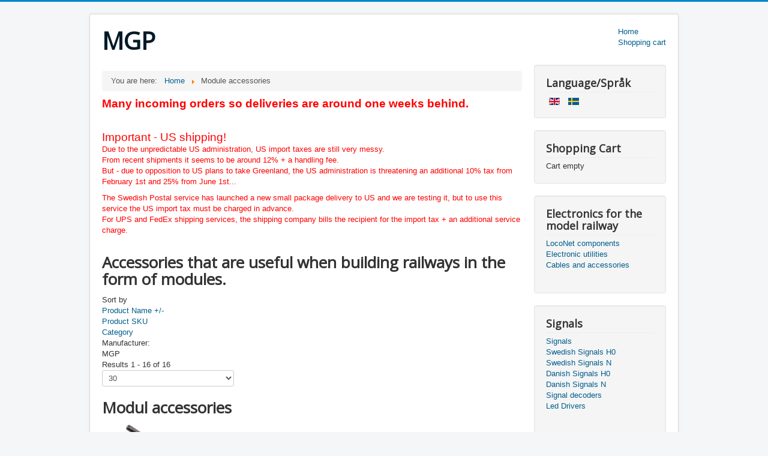

--- FILE ---
content_type: text/html; charset=utf-8
request_url: http://www.mollehem.se/index.php/en/module-accessories
body_size: 9819
content:
<!DOCTYPE html>
<html lang="en-gb" dir="ltr">
<head>
	<meta name="viewport" content="width=device-width, initial-scale=1.0" />
	<meta charset="utf-8" />
	<base href="http://www.mollehem.se/index.php/en/module-accessories" />
	<meta name="title" content="Modul accessories" />
	<meta name="description" content="Modul accessories. Accessories that are useful when building railways in the form of modules. Read more" />
	<meta name="generator" content="Joomla! - Open Source Content Management" />
	<title>Modul accessories</title>
	<link href="http://www.mollehem.se/index.php/en/module-accessories/results,1-0" rel="canonical" />
	<link href="/templates/protostar/favicon.ico" rel="shortcut icon" type="image/vnd.microsoft.icon" />
	<link href="/components/com_virtuemart/assets/css/vm-ltr-common.css?vmver=23d224b1" rel="stylesheet" />
	<link href="/components/com_virtuemart/assets/css/vm-ltr-site.css?vmver=23d224b1" rel="stylesheet" />
	<link href="/components/com_virtuemart/assets/css/chosen.css?vmver=23d224b1" rel="stylesheet" />
	<link href="/components/com_virtuemart/assets/css/jquery.fancybox-1.3.4.css?vmver=23d224b1" rel="stylesheet" />
	<link href="/templates/protostar/css/template.css?d5b86132b264fcad61db3567ad7a295a" rel="stylesheet" />
	<link href="https://fonts.googleapis.com/css?family=Open+Sans" rel="stylesheet" />
	<link href="/plugins/content/pdf_embed/assets/css/style.css" rel="stylesheet" />
	<link href="/media/mod_languages/css/template.css?d5b86132b264fcad61db3567ad7a295a" rel="stylesheet" />
	<style>

	h1, h2, h3, h4, h5, h6, .site-title {
		font-family: 'Open Sans', sans-serif;
	}
	</style>
	<script type="application/json" class="joomla-script-options new">{"csrf.token":"3168a10c3a5c13c3f9e86c8f8c596046","system.paths":{"root":"","base":""},"system.keepalive":{"interval":3540000,"uri":"\/index.php\/en\/component\/ajax\/?format=json"}}</script>
	<script src="/media/jui/js/jquery.min.js?d5b86132b264fcad61db3567ad7a295a"></script>
	<script src="/media/jui/js/jquery-noconflict.js?d5b86132b264fcad61db3567ad7a295a"></script>
	<script src="/media/jui/js/jquery-migrate.min.js?d5b86132b264fcad61db3567ad7a295a"></script>
	<script src="//ajax.googleapis.com/ajax/libs/jqueryui/1.9.2/jquery-ui.min.js?vmver=1.9.2"></script>
	<script src="/components/com_virtuemart/assets/js/jquery.ui.autocomplete.html.js"></script>
	<script src="/components/com_virtuemart/assets/js/jquery.noconflict.js" async></script>
	<script src="/components/com_virtuemart/assets/js/vmsite.js?vmver=23d224b1"></script>
	<script src="/components/com_virtuemart/assets/js/chosen.jquery.min.js?vmver=23d224b1"></script>
	<script src="/components/com_virtuemart/assets/js/vmprices.js?vmver=23d224b1"></script>
	<script src="/components/com_virtuemart/assets/js/cvfind.js?vmver=23d224b1"></script>
	<script src="/components/com_virtuemart/assets/js/fancybox/jquery.fancybox-1.3.4.2.pack.js?vmver=1.3.4.2"></script>
	<script src="/components/com_virtuemart/assets/js/dynupdate.js?vmver=23d224b1"></script>
	<script src="/media/jui/js/bootstrap.min.js?d5b86132b264fcad61db3567ad7a295a"></script>
	<script src="/templates/protostar/js/template.js?d5b86132b264fcad61db3567ad7a295a"></script>
	<!--[if lt IE 9]><script src="/media/jui/js/html5.js?d5b86132b264fcad61db3567ad7a295a"></script><![endif]-->
	<script src="/modules/mod_virtuemart_cart/assets/js/update_cart.js?vmver=23d224b1"></script>
	<script src="/media/system/js/core.js?d5b86132b264fcad61db3567ad7a295a"></script>
	<!--[if lt IE 9]><script src="/media/system/js/polyfill.event.js?d5b86132b264fcad61db3567ad7a295a"></script><![endif]-->
	<script src="/media/system/js/keepalive.js?d5b86132b264fcad61db3567ad7a295a"></script>
	<script>
//<![CDATA[ 
if (typeof Virtuemart === "undefined"){
	var Virtuemart = {};}
var vmSiteurl = 'http://www.mollehem.se/' ;
Virtuemart.vmSiteurl = vmSiteurl;
var vmLang = '&lang=en';
Virtuemart.vmLang = vmLang; 
var vmLangTag = 'en';
Virtuemart.vmLangTag = vmLangTag;
var Itemid = '&Itemid=185';
Virtuemart.addtocart_popup = "1" ; 
var vmCartError = Virtuemart.vmCartError = "There was an error while updating your cart.";
var usefancy = true; //]]>
jQuery(function($){ initTooltips(); $("body").on("subform-row-add", initTooltips); function initTooltips (event, container) { container = container || document;$(container).find(".hasTooltip").tooltip({"html": true,"container": "body"});} });
	</script>

</head>
<body class="site com_virtuemart view-category no-layout no-task itemid-185">
	<!-- Body -->
	<div class="body" id="top">
		<div class="container">
			<!-- Header -->
			<header class="header" role="banner">
				<div class="header-inner clearfix">
					<a class="brand pull-left" href="/">
						<span class="site-title" title="MGP">MGP</span>											</a>
					<div class="header-search pull-right">
						<ul class="nav menu mod-list">
<li class="item-175 default"><a href="/index.php/en/" >Home</a></li><li class="item-254"><a href="/index.php/en/shopping-cart" >Shopping cart</a></li></ul>

					</div>
				</div>
			</header>
						
			<div class="row-fluid">
								<main id="content" role="main" class="span9">
					<!-- Begin Content -->
							<div class="moduletable">
						<div aria-label="Breadcrumbs" role="navigation">
	<ul itemscope itemtype="https://schema.org/BreadcrumbList" class="breadcrumb">
					<li>
				You are here: &#160;
			</li>
		
						<li itemprop="itemListElement" itemscope itemtype="https://schema.org/ListItem">
											<a itemprop="item" href="/index.php/en/" class="pathway"><span itemprop="name">Home</span></a>
					
											<span class="divider">
							<img src="/media/system/images/arrow.png" alt="" />						</span>
										<meta itemprop="position" content="1">
				</li>
							<li itemprop="itemListElement" itemscope itemtype="https://schema.org/ListItem" class="active">
					<span itemprop="name">
						Module accessories					</span>
					<meta itemprop="position" content="2">
				</li>
				</ul>
</div>
		</div>
			<div class="moduletable">
						

<div class="custom"  >
	<p><span style="color: #ff0000; font-size: 14pt;"><span style="color: #ff0000; font-size: 18pt;"><strong><span style="font-size: 14pt;"><span class="HwtZe" lang="en"><span class="jCAhz ChMk0b"><span class="ryNqvb">Many incoming orders</span></span><span class="jCAhz ChMk0b"><span class="ryNqvb"> so deliveries are around one weeks behind.</span></span></span></span></strong></span></span></p>
<p> </p>
<p><span style="color: #ff0000; font-size: 14pt;">Important - US shipping!</span><br /><span style="color: #ff0000;">Due to the unpredictable US administration, US import taxes are still very messy.<br />From recent shipments it seems to be around 12% + a handling fee.<br />But - due to opposition to US plans to take Greenland, the US administration is threatening an additional 10% tax from February 1st and 25% from June 1st...</span></p>
<p><span style="color: #ff0000;">T<span class="HwtZe" lang="en"><span class="jCAhz ChMk0b"><span class="ryNqvb">he Swedish Postal service has launched a new small package delivery to US and we are testing it, but to use this service the US import tax must be charged in advance.<br />For UPS and FedEx shipping services, the shipping company bills the recipient for the import tax + an additional service charge. <br /><br /></span></span></span></span></p></div>
		</div>
	
					<div id="system-message-container">
	</div>

					 <div class="category-view"> <div class="category_description">
	<h1>Accessories that are useful when building railways in the form of modules.</h1></div>
<div class="browse-view">

<div class="orderby-displaynumber">
	<div class="floatleft vm-order-list">
		<div class="orderlistcontainer"><div class="title">Sort by</div><div class="activeOrder"><a title=" +/-" href="/index.php/en/module-accessories/dirDesc/results,1-0?language=en-GB&keyword=">Product Name  +/-</a></div><div class="orderlist"><div><a title="Product SKU" href="/index.php/en/module-accessories/by,product_sku/results,1-0?language=en-GB&keyword=">Product SKU</a></div><div><a title="Category" href="/index.php/en/module-accessories/by,category_name/results,1-0?language=en-GB&keyword=">Category</a></div></div></div>		 <div class="orderlistcontainer"><div class="title">Manufacturer: </div><div class="Order"> MGP</div></div><div class="clear"></div>	</div>
	<div class="vm-pagination vm-pagination-top">
				<span class="vm-page-counter"></span>
	</div>
	<div class="floatright display-number">
Results 1 - 16 of 16<br/><select id="limit" name="limit" class="inputbox" size="1" onchange="window.top.location.href=this.options[this.selectedIndex].value">
	<option value="/index.php/en/module-accessories?limit=15">15</option>
	<option value="/index.php/en/module-accessories?limit=30" selected="selected">30</option>
	<option value="/index.php/en/module-accessories?limit=60">60</option>
	<option value="/index.php/en/module-accessories?limit=150">150</option>
</select>
</div>

	<div class="clear"></div>
</div> <!-- end of orderby-displaynumber -->

<h1>Modul accessories</h1>

		<div class="row">
			<div class="product vm-col vm-col-3 vertical-separator">
		<div class="spacer product-container" data-vm="product-container">
			<div class="vm-product-media-container">

					<a title="Banankontakt hane" href="/index.php/en/module-accessories/banankontakt-hane-detail">
						<img  class="browseProductImage"  loading="lazy"  src="/images/stories/virtuemart/product/resized/banana3m800_180x180.png"  alt="Banankontakt hane i olika färger"  />					</a>

			</div>

			<div class="vm-product-rating-container">
									<span class="vmicon vm2-normalstock" title="We have plenty of stock for this product"></span>
							</div>


				<div class="vm-product-descr-container-1">
					<h2><a href="/index.php/en/module-accessories/banankontakt-hane-detail" >Banankontakt hane</a></h2>
										<p class="product_s_desc">
						Stackable 4mm banana connector, male.											</p>
							</div>


						<div class="vm3pr-2"> <div class="product-price" id="productPrice196" data-vm="product-prices">
	<div class="PricesalesPrice vm-display vm-price-value"><span class="vm-price-desc">Sales price: </span><span class="PricesalesPrice">11,00 kr</span></div><div class="PricepriceWithoutTax vm-display vm-price-value"><span class="vm-price-desc">Sales price without tax: </span><span class="PricepriceWithoutTax">8,80 kr</span></div></div>				<div class="clear"></div>
			</div>
						<div class="vm3pr-1"> 	<div class="addtocart-area">
		<form method="post" class="product js-recalculate" action="/index.php/en/module-accessories" autocomplete="off" >
			<div class="vm-customfields-wrap">
					<div class="product-fields">
		<div class="product-field product-field-type-A">
									<span class="product-fields-title-wrapper"><span class="product-fields-title"><strong>Färg</strong></span>
						</span>
				<div class="product-field-display"><select name="field[196][184][customfield_value]" size="1" class="vm-chzn-select no-vm-bind avselection" onchange="window.top.location.href=this.options[this.selectedIndex].value" data-reload=1>
	<option value="/index.php/en/module-accessories/banankontakt-hane-detail" selected="selected">Choose a variant</option>
	<option value="/index.php/en/module-accessories/banankontakt-hane-svart-detail">Banankontakt hane Svart</option>
	<option value="/index.php/en/module-accessories/banankontakt-hane-rod-detail">Banankontakt hane R&ouml;d</option>
	<option value="/index.php/en/module-accessories/banankontakt-hane-gul-detail">Banankontakt hane Gul</option>
</select>
</div>			</div>
				<div class="clear"></div>
	</div>
			</div>			
				  <div class="addtocart-bar">
	            <!-- <label for="quantity196" class="quantity_box">Quantity: </label> -->
            <span class="quantity-box">
				<input type="hidden" class="quantity-input js-recalculate" name="quantity[]"
                       data-errStr="You can buy this product only in multiples of %1$s pieces!"
                       value="1" data-init="1" data-step="1"  />
			</span>
			<span class="addtocart-button">
				<span name="addtocart" class="addtocart-button-disabled" title="Choose a variant" >Choose a variant</span>                </span>             <input type="hidden" name="virtuemart_product_id[]" value="196"/>
            <noscript><input type="hidden" name="task" value="add"/></noscript> 
    </div>			<input type="hidden" name="option" value="com_virtuemart"/>
			<input type="hidden" name="view" value="cart"/>
			<input type="hidden" name="virtuemart_product_id[]" value="196"/>
			<input type="hidden" name="pname" value="Banankontakt hane"/>
			<input type="hidden" name="pid" value="196"/>
			<input type="hidden" name="Itemid" value="185"/>		</form>

	</div>

			</div>

			<div class="vm-details-button">
				<a href="/index.php/en/module-accessories/banankontakt-hane-detail" title="Banankontakt hane" class="product-details">Product details</a>			</div>
				</div>
	</div>

		<div class="product vm-col vm-col-3 vertical-separator">
		<div class="spacer product-container" data-vm="product-container">
			<div class="vm-product-media-container">

					<a title="Banankontakt hona" href="/index.php/en/module-accessories/banankontakt-hona-1-detail">
						<img  class="browseProductImage"  loading="lazy"  src="/images/stories/virtuemart/product/resized/banana3f800_180x180.png"  alt="Banankontakt hona i flera färger"  />					</a>

			</div>

			<div class="vm-product-rating-container">
									<span class="vmicon vm2-normalstock" title="We have plenty of stock for this product"></span>
							</div>


				<div class="vm-product-descr-container-1">
					<h2><a href="/index.php/en/module-accessories/banankontakt-hona-1-detail" >Banankontakt hona</a></h2>
										<p class="product_s_desc">
						Banana connector, female											</p>
							</div>


						<div class="vm3pr-2"> <div class="product-price" id="productPrice197" data-vm="product-prices">
	<div class="PricesalesPrice vm-display vm-price-value"><span class="vm-price-desc">Sales price: </span><span class="PricesalesPrice">9,00 kr</span></div><div class="PricepriceWithoutTax vm-display vm-price-value"><span class="vm-price-desc">Sales price without tax: </span><span class="PricepriceWithoutTax">7,20 kr</span></div></div>				<div class="clear"></div>
			</div>
						<div class="vm3pr-1"> 	<div class="addtocart-area">
		<form method="post" class="product js-recalculate" action="/index.php/en/module-accessories" autocomplete="off" >
			<div class="vm-customfields-wrap">
					<div class="product-fields">
		<div class="product-field product-field-type-A">
									<span class="product-fields-title-wrapper"><span class="product-fields-title"><strong>Färg</strong></span>
						</span>
				<div class="product-field-display"><select name="field[197][183][customfield_value]" size="1" class="vm-chzn-select no-vm-bind avselection" onchange="window.top.location.href=this.options[this.selectedIndex].value" data-reload=1>
	<option value="/index.php/en/module-accessories/banankontakt-hona-1-detail" selected="selected">Choose a variant</option>
	<option value="/index.php/en/module-accessories/banankontakt-hona-svart-detail">Banankontakt hona Svart</option>
	<option value="/index.php/en/module-accessories/banankontakt-hona-rod-detail">Banankontakt hona R&ouml;d</option>
	<option value="/index.php/en/module-accessories/banankontakt-hona-gul-detail">Banankontakt hona Gul</option>
</select>
</div>			</div>
				<div class="clear"></div>
	</div>
			</div>			
				  <div class="addtocart-bar">
	            <!-- <label for="quantity197" class="quantity_box">Quantity: </label> -->
            <span class="quantity-box">
				<input type="hidden" class="quantity-input js-recalculate" name="quantity[]"
                       data-errStr="You can buy this product only in multiples of %1$s pieces!"
                       value="1" data-init="1" data-step="1"  />
			</span>
			<span class="addtocart-button">
				<span name="addtocart" class="addtocart-button-disabled" title="Choose a variant" >Choose a variant</span>                </span>             <input type="hidden" name="virtuemart_product_id[]" value="197"/>
            <noscript><input type="hidden" name="task" value="add"/></noscript> 
    </div>			<input type="hidden" name="option" value="com_virtuemart"/>
			<input type="hidden" name="view" value="cart"/>
			<input type="hidden" name="virtuemart_product_id[]" value="197"/>
			<input type="hidden" name="pname" value="Banankontakt hona"/>
			<input type="hidden" name="pid" value="197"/>
			<input type="hidden" name="Itemid" value="185"/>		</form>

	</div>

			</div>

			<div class="vm-details-button">
				<a href="/index.php/en/module-accessories/banankontakt-hona-1-detail" title="Banankontakt hona" class="product-details">Product details</a>			</div>
				</div>
	</div>

		<div class="product vm-col vm-col-3 ">
		<div class="spacer product-container" data-vm="product-container">
			<div class="vm-product-media-container">

					<a title="Circuit board LocoNet connectors" href="/index.php/en/module-accessories/ln_circuitboard-detail">
						<img  class="browseProductImage"  loading="lazy"  src="/images/stories/virtuemart/product/resized/uttagskort1600_180x180.jpg"  alt="Circuit board with configuration examples"  />					</a>

			</div>

			<div class="vm-product-rating-container">
									<span class="vmicon vm2-normalstock" title="We have plenty of stock for this product"></span>
							</div>


				<div class="vm-product-descr-container-1">
					<h2><a href="/index.php/en/module-accessories/ln_circuitboard-detail" >Circuit board LocoNet connectors</a></h2>
										<p class="product_s_desc">
						Circuit board to build connectors/splitters for LocoNet											</p>
							</div>


						<div class="vm3pr-2"> <div class="product-price" id="productPrice319" data-vm="product-prices">
	<div class="PricesalesPrice vm-display vm-price-value"><span class="vm-price-desc">Sales price: </span><span class="PricesalesPrice">25,00 kr</span></div><div class="PricepriceWithoutTax vm-display vm-price-value"><span class="vm-price-desc">Sales price without tax: </span><span class="PricepriceWithoutTax">20,00 kr</span></div></div>				<div class="clear"></div>
			</div>
						<div class="vm3pr-1"> 	<div class="addtocart-area">
		<form method="post" class="product js-recalculate" action="/index.php/en/module-accessories" autocomplete="off" >
			<div class="vm-customfields-wrap">
							</div>			
				  <div class="addtocart-bar">
	            <!-- <label for="quantity319" class="quantity_box">Quantity: </label> -->
            <span class="quantity-box">
				<input type="text" class="quantity-input js-recalculate" name="quantity[]"
                       data-errStr="You can buy this product only in multiples of %1$s pieces!"
                       value="1" data-init="1" data-step="1"  />
			</span>
							<span class="quantity-controls js-recalculate">
					<input type="button" class="quantity-controls quantity-plus"/>
					<input type="button" class="quantity-controls quantity-minus"/>
				</span>
			<span class="addtocart-button">
				<input type="submit" name="addtocart" class="addtocart-button" value="Add to Cart" title="Add to Cart" />                </span>             <input type="hidden" name="virtuemart_product_id[]" value="319"/>
            <noscript><input type="hidden" name="task" value="add"/></noscript> 
    </div>			<input type="hidden" name="option" value="com_virtuemart"/>
			<input type="hidden" name="view" value="cart"/>
			<input type="hidden" name="virtuemart_product_id[]" value="319"/>
			<input type="hidden" name="pname" value="Circuit board LocoNet connectors"/>
			<input type="hidden" name="pid" value="319"/>
			<input type="hidden" name="Itemid" value="185"/>		</form>

	</div>

			</div>

			<div class="vm-details-button">
				<a href="/index.php/en/module-accessories/ln_circuitboard-detail" title="Circuit board LocoNet connectors" class="product-details">Product details</a>			</div>
				</div>
	</div>

	    <div class="clear"></div>
  </div>
      	<div class="horizontal-separator"></div>
			<div class="row">
			<div class="product vm-col vm-col-3 vertical-separator">
		<div class="spacer product-container" data-vm="product-container">
			<div class="vm-product-media-container">

					<a title="Connector to join two LocoNet cables" href="/index.php/en/module-accessories/connector-rj12-1-till-2-detail">
						<img  class="browseProductImage"  loading="lazy"  src="/images/stories/virtuemart/product/resized/Skarvdon_180x180.png"  alt="Skarvdon"  />					</a>

			</div>

			<div class="vm-product-rating-container">
									<span class="vmicon vm2-normalstock" title="We have plenty of stock for this product"></span>
							</div>


				<div class="vm-product-descr-container-1">
					<h2><a href="/index.php/en/module-accessories/connector-rj12-1-till-2-detail" >Connector to join two LocoNet cables</a></h2>
										<p class="product_s_desc">
						RJ12 splitter connection for e.g. LocoNet											</p>
							</div>


						<div class="vm3pr-2"> <div class="product-price" id="productPrice292" data-vm="product-prices">
	<div class="PricesalesPrice vm-display vm-price-value"><span class="vm-price-desc">Sales price: </span><span class="PricesalesPrice">10,00 kr</span></div><div class="PricepriceWithoutTax vm-display vm-price-value"><span class="vm-price-desc">Sales price without tax: </span><span class="PricepriceWithoutTax">8,00 kr</span></div></div>				<div class="clear"></div>
			</div>
						<div class="vm3pr-0"> 	<div class="addtocart-area">
		<form method="post" class="product js-recalculate" action="/index.php/en/module-accessories" autocomplete="off" >
			<div class="vm-customfields-wrap">
							</div>			
				  <div class="addtocart-bar">
	            <!-- <label for="quantity292" class="quantity_box">Quantity: </label> -->
            <span class="quantity-box">
				<input type="text" class="quantity-input js-recalculate" name="quantity[]"
                       data-errStr="You can buy this product only in multiples of %1$s pieces!"
                       value="1" data-init="1" data-step="1"  />
			</span>
							<span class="quantity-controls js-recalculate">
					<input type="button" class="quantity-controls quantity-plus"/>
					<input type="button" class="quantity-controls quantity-minus"/>
				</span>
			<span class="addtocart-button">
				<input type="submit" name="addtocart" class="addtocart-button" value="Add to Cart" title="Add to Cart" />                </span>             <input type="hidden" name="virtuemart_product_id[]" value="292"/>
            <noscript><input type="hidden" name="task" value="add"/></noscript> 
    </div>			<input type="hidden" name="option" value="com_virtuemart"/>
			<input type="hidden" name="view" value="cart"/>
			<input type="hidden" name="virtuemart_product_id[]" value="292"/>
			<input type="hidden" name="pname" value="Connector to join two LocoNet cables"/>
			<input type="hidden" name="pid" value="292"/>
			<input type="hidden" name="Itemid" value="185"/>		</form>

	</div>

			</div>

			<div class="vm-details-button">
				<a href="/index.php/en/module-accessories/connector-rj12-1-till-2-detail" title="Connector to join two LocoNet cables" class="product-details">Product details</a>			</div>
				</div>
	</div>

		<div class="product vm-col vm-col-3 vertical-separator">
		<div class="spacer product-container" data-vm="product-container">
			<div class="vm-product-media-container">

					<a title="Elanslutning på tråd, Hane, 5.5*2.1" href="/index.php/en/module-accessories/elansluthane-detail">
						<img  class="browseProductImage"  loading="lazy"  src="/images/stories/virtuemart/product/resized/Elanslutning på tråd, hane_180x180.png"  alt="Elanslutning på tråd, hane"  />					</a>

			</div>

			<div class="vm-product-rating-container">
									<span class="vmicon vm2-normalstock" title="We have plenty of stock for this product"></span>
							</div>


				<div class="vm-product-descr-container-1">
					<h2><a href="/index.php/en/module-accessories/elansluthane-detail" >Elanslutning på tråd, Hane, 5.5*2.1</a></h2>
										<p class="product_s_desc">
						Elanslutning för normala nätadapters, Hana											</p>
							</div>


						<div class="vm3pr-2"> <div class="product-price" id="productPrice136" data-vm="product-prices">
	<div class="PricesalesPrice vm-display vm-price-value"><span class="vm-price-desc">Sales price: </span><span class="PricesalesPrice">6,00 kr</span></div><div class="PricepriceWithoutTax vm-display vm-price-value"><span class="vm-price-desc">Sales price without tax: </span><span class="PricepriceWithoutTax">4,80 kr</span></div></div>				<div class="clear"></div>
			</div>
						<div class="vm3pr-0"> 	<div class="addtocart-area">
		<form method="post" class="product js-recalculate" action="/index.php/en/module-accessories" autocomplete="off" >
			<div class="vm-customfields-wrap">
							</div>			
				  <div class="addtocart-bar">
	            <!-- <label for="quantity136" class="quantity_box">Quantity: </label> -->
            <span class="quantity-box">
				<input type="text" class="quantity-input js-recalculate" name="quantity[]"
                       data-errStr="You can buy this product only in multiples of %1$s pieces!"
                       value="1" data-init="1" data-step="1"  />
			</span>
							<span class="quantity-controls js-recalculate">
					<input type="button" class="quantity-controls quantity-plus"/>
					<input type="button" class="quantity-controls quantity-minus"/>
				</span>
			<span class="addtocart-button">
				<input type="submit" name="addtocart" class="addtocart-button" value="Add to Cart" title="Add to Cart" />                </span>             <input type="hidden" name="virtuemart_product_id[]" value="136"/>
            <noscript><input type="hidden" name="task" value="add"/></noscript> 
    </div>			<input type="hidden" name="option" value="com_virtuemart"/>
			<input type="hidden" name="view" value="cart"/>
			<input type="hidden" name="virtuemart_product_id[]" value="136"/>
			<input type="hidden" name="pname" value="Elanslutning på tråd, Hane, 5.5*2.1"/>
			<input type="hidden" name="pid" value="136"/>
			<input type="hidden" name="Itemid" value="185"/>		</form>

	</div>

			</div>

			<div class="vm-details-button">
				<a href="/index.php/en/module-accessories/elansluthane-detail" title="Elanslutning på tråd, Hane, 5.5*2.1" class="product-details">Product details</a>			</div>
				</div>
	</div>

		<div class="product vm-col vm-col-3 ">
		<div class="spacer product-container" data-vm="product-container">
			<div class="vm-product-media-container">

					<a title="Elanslutning på tråd, Hona, 5.5*2.1" href="/index.php/en/module-accessories/elanslutninghona-detail">
						<img  class="browseProductImage"  loading="lazy"  src="/images/stories/virtuemart/product/resized/Elanslutning på tråd, hona_180x180.png"  alt="Elanslutning på tråd, hona"  />					</a>

			</div>

			<div class="vm-product-rating-container">
									<span class="vmicon vm2-normalstock" title="We have plenty of stock for this product"></span>
							</div>


				<div class="vm-product-descr-container-1">
					<h2><a href="/index.php/en/module-accessories/elanslutninghona-detail" >Elanslutning på tråd, Hona, 5.5*2.1</a></h2>
										<p class="product_s_desc">
						Elanslutning för normala nätadapters, Hona											</p>
							</div>


						<div class="vm3pr-2"> <div class="product-price" id="productPrice135" data-vm="product-prices">
	<div class="PricesalesPrice vm-display vm-price-value"><span class="vm-price-desc">Sales price: </span><span class="PricesalesPrice">6,00 kr</span></div><div class="PricepriceWithoutTax vm-display vm-price-value"><span class="vm-price-desc">Sales price without tax: </span><span class="PricepriceWithoutTax">4,80 kr</span></div></div>				<div class="clear"></div>
			</div>
						<div class="vm3pr-0"> 	<div class="addtocart-area">
		<form method="post" class="product js-recalculate" action="/index.php/en/module-accessories" autocomplete="off" >
			<div class="vm-customfields-wrap">
							</div>			
				  <div class="addtocart-bar">
	            <!-- <label for="quantity135" class="quantity_box">Quantity: </label> -->
            <span class="quantity-box">
				<input type="text" class="quantity-input js-recalculate" name="quantity[]"
                       data-errStr="You can buy this product only in multiples of %1$s pieces!"
                       value="1" data-init="1" data-step="1"  />
			</span>
							<span class="quantity-controls js-recalculate">
					<input type="button" class="quantity-controls quantity-plus"/>
					<input type="button" class="quantity-controls quantity-minus"/>
				</span>
			<span class="addtocart-button">
				<input type="submit" name="addtocart" class="addtocart-button" value="Add to Cart" title="Add to Cart" />                </span>             <input type="hidden" name="virtuemart_product_id[]" value="135"/>
            <noscript><input type="hidden" name="task" value="add"/></noscript> 
    </div>			<input type="hidden" name="option" value="com_virtuemart"/>
			<input type="hidden" name="view" value="cart"/>
			<input type="hidden" name="virtuemart_product_id[]" value="135"/>
			<input type="hidden" name="pname" value="Elanslutning på tråd, Hona, 5.5*2.1"/>
			<input type="hidden" name="pid" value="135"/>
			<input type="hidden" name="Itemid" value="185"/>		</form>

	</div>

			</div>

			<div class="vm-details-button">
				<a href="/index.php/en/module-accessories/elanslutninghona-detail" title="Elanslutning på tråd, Hona, 5.5*2.1" class="product-details">Product details</a>			</div>
				</div>
	</div>

	    <div class="clear"></div>
  </div>
      	<div class="horizontal-separator"></div>
			<div class="row">
			<div class="product vm-col vm-col-3 vertical-separator">
		<div class="spacer product-container" data-vm="product-container">
			<div class="vm-product-media-container">

					<a title="Islagsmutter M8" href="/index.php/en/module-accessories/islagsmutter-m8-detail">
						<img  class="browseProductImage"  loading="lazy"  src="/images/stories/virtuemart/product/resized/islagsmutter400_180x180.png"  alt="Islagsmutter"  />					</a>

			</div>

			<div class="vm-product-rating-container">
									<span class="vmicon vm2-normalstock" title="We have plenty of stock for this product"></span>
							</div>


				<div class="vm-product-descr-container-1">
					<h2><a href="/index.php/en/module-accessories/islagsmutter-m8-detail" >Islagsmutter M8</a></h2>
										<p class="product_s_desc">
						Islagsmutter till modulben i trä.											</p>
							</div>


						<div class="vm3pr-2"> <div class="product-price" id="productPrice50" data-vm="product-prices">
	<div class="PricesalesPrice vm-display vm-price-value"><span class="vm-price-desc">Sales price: </span><span class="PricesalesPrice">1,00 kr</span></div><div class="PricepriceWithoutTax vm-display vm-price-value"><span class="vm-price-desc">Sales price without tax: </span><span class="PricepriceWithoutTax">0,80 kr</span></div></div>				<div class="clear"></div>
			</div>
						<div class="vm3pr-0"> 	<div class="addtocart-area">
		<form method="post" class="product js-recalculate" action="/index.php/en/module-accessories" autocomplete="off" >
			<div class="vm-customfields-wrap">
							</div>			
				  <div class="addtocart-bar">
	            <!-- <label for="quantity50" class="quantity_box">Quantity: </label> -->
            <span class="quantity-box">
				<input type="text" class="quantity-input js-recalculate" name="quantity[]"
                       data-errStr="You can buy this product only in multiples of %1$s pieces!"
                       value="1" data-init="1" data-step="1"  />
			</span>
							<span class="quantity-controls js-recalculate">
					<input type="button" class="quantity-controls quantity-plus"/>
					<input type="button" class="quantity-controls quantity-minus"/>
				</span>
			<span class="addtocart-button">
				<input type="submit" name="addtocart" class="addtocart-button" value="Add to Cart" title="Add to Cart" />                </span>             <input type="hidden" name="virtuemart_product_id[]" value="50"/>
            <noscript><input type="hidden" name="task" value="add"/></noscript> 
    </div>			<input type="hidden" name="option" value="com_virtuemart"/>
			<input type="hidden" name="view" value="cart"/>
			<input type="hidden" name="virtuemart_product_id[]" value="50"/>
			<input type="hidden" name="pname" value="Islagsmutter M8"/>
			<input type="hidden" name="pid" value="50"/>
			<input type="hidden" name="Itemid" value="185"/>		</form>

	</div>

			</div>

			<div class="vm-details-button">
				<a href="/index.php/en/module-accessories/islagsmutter-m8-detail" title="Islagsmutter M8" class="product-details">Product details</a>			</div>
				</div>
	</div>

		<div class="product vm-col vm-col-3 vertical-separator">
		<div class="spacer product-container" data-vm="product-container">
			<div class="vm-product-media-container">

					<a title="Modulfot" href="/index.php/en/module-accessories/modulfot-detail">
						<img  class="browseProductImage"  loading="lazy"  src="/images/stories/virtuemart/product/resized/modulSkruv_fot_180x180.jpg"  alt="Modulfot"  />					</a>

			</div>

			<div class="vm-product-rating-container">
									<span class="vmicon vm2-normalstock" title="We have plenty of stock for this product"></span>
							</div>


				<div class="vm-product-descr-container-1">
					<h2><a href="/index.php/en/module-accessories/modulfot-detail" >Modulfot</a></h2>
										<p class="product_s_desc">
						Justerbar fot till modulben.											</p>
							</div>


						<div class="vm3pr-2"> <div class="product-price" id="productPrice49" data-vm="product-prices">
	<div class="PricesalesPrice vm-display vm-price-value"><span class="vm-price-desc">Sales price: </span><span class="PricesalesPrice">11,00 kr</span></div><div class="PricepriceWithoutTax vm-display vm-price-value"><span class="vm-price-desc">Sales price without tax: </span><span class="PricepriceWithoutTax">8,80 kr</span></div></div>				<div class="clear"></div>
			</div>
						<div class="vm3pr-0"> 	<div class="addtocart-area">
		<form method="post" class="product js-recalculate" action="/index.php/en/module-accessories" autocomplete="off" >
			<div class="vm-customfields-wrap">
							</div>			
				  <div class="addtocart-bar">
	            <!-- <label for="quantity49" class="quantity_box">Quantity: </label> -->
            <span class="quantity-box">
				<input type="text" class="quantity-input js-recalculate" name="quantity[]"
                       data-errStr="You can buy this product only in multiples of %1$s pieces!"
                       value="1" data-init="1" data-step="1"  />
			</span>
							<span class="quantity-controls js-recalculate">
					<input type="button" class="quantity-controls quantity-plus"/>
					<input type="button" class="quantity-controls quantity-minus"/>
				</span>
			<span class="addtocart-button">
				<input type="submit" name="addtocart" class="addtocart-button" value="Add to Cart" title="Add to Cart" />                </span>             <input type="hidden" name="virtuemart_product_id[]" value="49"/>
            <noscript><input type="hidden" name="task" value="add"/></noscript> 
    </div>			<input type="hidden" name="option" value="com_virtuemart"/>
			<input type="hidden" name="view" value="cart"/>
			<input type="hidden" name="virtuemart_product_id[]" value="49"/>
			<input type="hidden" name="pname" value="Modulfot"/>
			<input type="hidden" name="pid" value="49"/>
			<input type="hidden" name="Itemid" value="185"/>		</form>

	</div>

			</div>

			<div class="vm-details-button">
				<a href="/index.php/en/module-accessories/modulfot-detail" title="Modulfot" class="product-details">Product details</a>			</div>
				</div>
	</div>

		<div class="product vm-col vm-col-3 ">
		<div class="spacer product-container" data-vm="product-container">
			<div class="vm-product-media-container">

					<a title="Modulskruv M6, för skala N" href="/index.php/en/module-accessories/modulskruv-m6-detail">
						<img  class="browseProductImage"  loading="lazy"  src="/images/stories/virtuemart/product/resized/modulSkruv_hopskruv_180x180.jpg"  alt="Modulskruv M6"  />					</a>

			</div>

			<div class="vm-product-rating-container">
									<span class="vmicon vm2-normalstock" title="We have plenty of stock for this product"></span>
							</div>


				<div class="vm-product-descr-container-1">
					<h2><a href="/index.php/en/module-accessories/modulskruv-m6-detail" >Modulskruv M6, för skala N</a></h2>
										<p class="product_s_desc">
						Sammanfogning av moduler i N-skala											</p>
							</div>


						<div class="vm3pr-2"> <div class="product-price" id="productPrice48" data-vm="product-prices">
	<div class="PricesalesPrice vm-display vm-price-value"><span class="vm-price-desc">Sales price: </span><span class="PricesalesPrice">14,50 kr</span></div><div class="PricepriceWithoutTax vm-display vm-price-value"><span class="vm-price-desc">Sales price without tax: </span><span class="PricepriceWithoutTax">11,60 kr</span></div></div>				<div class="clear"></div>
			</div>
						<div class="vm3pr-0"> 	<div class="addtocart-area">
		<form method="post" class="product js-recalculate" action="/index.php/en/module-accessories" autocomplete="off" >
			<div class="vm-customfields-wrap">
							</div>			
				  <div class="addtocart-bar">
	            <!-- <label for="quantity48" class="quantity_box">Quantity: </label> -->
            <span class="quantity-box">
				<input type="text" class="quantity-input js-recalculate" name="quantity[]"
                       data-errStr="You can buy this product only in multiples of %1$s pieces!"
                       value="1" data-init="1" data-step="1"  />
			</span>
							<span class="quantity-controls js-recalculate">
					<input type="button" class="quantity-controls quantity-plus"/>
					<input type="button" class="quantity-controls quantity-minus"/>
				</span>
			<span class="addtocart-button">
				<input type="submit" name="addtocart" class="addtocart-button" value="Add to Cart" title="Add to Cart" />                </span>             <input type="hidden" name="virtuemart_product_id[]" value="48"/>
            <noscript><input type="hidden" name="task" value="add"/></noscript> 
    </div>			<input type="hidden" name="option" value="com_virtuemart"/>
			<input type="hidden" name="view" value="cart"/>
			<input type="hidden" name="virtuemart_product_id[]" value="48"/>
			<input type="hidden" name="pname" value="Modulskruv M6, för skala N"/>
			<input type="hidden" name="pid" value="48"/>
			<input type="hidden" name="Itemid" value="185"/>		</form>

	</div>

			</div>

			<div class="vm-details-button">
				<a href="/index.php/en/module-accessories/modulskruv-m6-detail" title="Modulskruv M6, för skala N" class="product-details">Product details</a>			</div>
				</div>
	</div>

	    <div class="clear"></div>
  </div>
      	<div class="horizontal-separator"></div>
			<div class="row">
			<div class="product vm-col vm-col-3 vertical-separator">
		<div class="spacer product-container" data-vm="product-container">
			<div class="vm-product-media-container">

					<a title="Modulskruv M8, för skala H0" href="/index.php/en/module-accessories/modulskruv-m8-detail">
						<img  class="browseProductImage"  loading="lazy"  src="/images/stories/virtuemart/product/resized/modulskruvM8_180x180.jpg"  alt="Modulskruv M8, gänglängd 50mm"  />					</a>

			</div>

			<div class="vm-product-rating-container">
									<span class="vmicon vm2-lowstock" title="We are getting low on stock for this item"></span>
							</div>


				<div class="vm-product-descr-container-1">
					<h2><a href="/index.php/en/module-accessories/modulskruv-m8-detail" >Modulskruv M8, för skala H0</a></h2>
										<p class="product_s_desc">
						Sammanfogning av moduler i H0.											</p>
							</div>


						<div class="vm3pr-2"> <div class="product-price" id="productPrice132" data-vm="product-prices">
	<div class="PricesalesPrice vm-display vm-price-value"><span class="vm-price-desc">Sales price: </span><span class="PricesalesPrice">19,50 kr</span></div><div class="PricepriceWithoutTax vm-display vm-price-value"><span class="vm-price-desc">Sales price without tax: </span><span class="PricepriceWithoutTax">15,60 kr</span></div></div>				<div class="clear"></div>
			</div>
						<div class="vm3pr-0"> 	<div class="addtocart-area">
		<form method="post" class="product js-recalculate" action="/index.php/en/module-accessories" autocomplete="off" >
			<div class="vm-customfields-wrap">
							</div>			
				  <div class="addtocart-bar">
	            <!-- <label for="quantity132" class="quantity_box">Quantity: </label> -->
            <span class="quantity-box">
				<input type="text" class="quantity-input js-recalculate" name="quantity[]"
                       data-errStr="You can buy this product only in multiples of %1$s pieces!"
                       value="1" data-init="1" data-step="1"  />
			</span>
							<span class="quantity-controls js-recalculate">
					<input type="button" class="quantity-controls quantity-plus"/>
					<input type="button" class="quantity-controls quantity-minus"/>
				</span>
			<span class="addtocart-button">
				<input type="submit" name="addtocart" class="addtocart-button" value="Add to Cart" title="Add to Cart" />                </span>             <input type="hidden" name="virtuemart_product_id[]" value="132"/>
            <noscript><input type="hidden" name="task" value="add"/></noscript> 
    </div>			<input type="hidden" name="option" value="com_virtuemart"/>
			<input type="hidden" name="view" value="cart"/>
			<input type="hidden" name="virtuemart_product_id[]" value="132"/>
			<input type="hidden" name="pname" value="Modulskruv M8, för skala H0"/>
			<input type="hidden" name="pid" value="132"/>
			<input type="hidden" name="Itemid" value="185"/>		</form>

	</div>

			</div>

			<div class="vm-details-button">
				<a href="/index.php/en/module-accessories/modulskruv-m8-detail" title="Modulskruv M8, för skala H0" class="product-details">Product details</a>			</div>
				</div>
	</div>

		<div class="product vm-col vm-col-3 vertical-separator">
		<div class="spacer product-container" data-vm="product-container">
			<div class="vm-product-media-container">

					<a title="Plastficka A8 till vagnskort Nskala, 10-pack" href="/index.php/en/module-accessories/plastficka-a8-detail">
						<img  class="browseProductImage"  loading="lazy"  src="/images/stories/virtuemart/product/resized/Plastficka_180x180.png"  alt="Plastficka"  />					</a>

			</div>

			<div class="vm-product-rating-container">
									<span class="vmicon vm2-normalstock" title="We have plenty of stock for this product"></span>
							</div>


				<div class="vm-product-descr-container-1">
					<h2><a href="/index.php/en/module-accessories/plastficka-a8-detail" >Plastficka A8 till vagnskort Nskala, 10-pack</a></h2>
										<p class="product_s_desc">
						Plastficka A8 avsedd för vagnskort i Nskala											</p>
							</div>


						<div class="vm3pr-2"> <div class="product-price" id="productPrice105" data-vm="product-prices">
	<div class="PricesalesPrice vm-display vm-price-value"><span class="vm-price-desc">Sales price: </span><span class="PricesalesPrice">20,00 kr</span></div><div class="PricepriceWithoutTax vm-display vm-price-value"><span class="vm-price-desc">Sales price without tax: </span><span class="PricepriceWithoutTax">16,00 kr</span></div></div>				<div class="clear"></div>
			</div>
						<div class="vm3pr-0"> 	<div class="addtocart-area">
		<form method="post" class="product js-recalculate" action="/index.php/en/module-accessories" autocomplete="off" >
			<div class="vm-customfields-wrap">
							</div>			
				  <div class="addtocart-bar">
	            <!-- <label for="quantity105" class="quantity_box">Quantity: </label> -->
            <span class="quantity-box">
				<input type="text" class="quantity-input js-recalculate" name="quantity[]"
                       data-errStr="You can buy this product only in multiples of %1$s pieces!"
                       value="1" data-init="1" data-step="1"  />
			</span>
							<span class="quantity-controls js-recalculate">
					<input type="button" class="quantity-controls quantity-plus"/>
					<input type="button" class="quantity-controls quantity-minus"/>
				</span>
			<span class="addtocart-button">
				<input type="submit" name="addtocart" class="addtocart-button" value="Add to Cart" title="Add to Cart" />                </span>             <input type="hidden" name="virtuemart_product_id[]" value="105"/>
            <noscript><input type="hidden" name="task" value="add"/></noscript> 
    </div>			<input type="hidden" name="option" value="com_virtuemart"/>
			<input type="hidden" name="view" value="cart"/>
			<input type="hidden" name="virtuemart_product_id[]" value="105"/>
			<input type="hidden" name="pname" value="Plastficka A8 till vagnskort Nskala, 10-pack"/>
			<input type="hidden" name="pid" value="105"/>
			<input type="hidden" name="Itemid" value="185"/>		</form>

	</div>

			</div>

			<div class="vm-details-button">
				<a href="/index.php/en/module-accessories/plastficka-a8-detail" title="Plastficka A8 till vagnskort Nskala, 10-pack" class="product-details">Product details</a>			</div>
				</div>
	</div>

		<div class="product vm-col vm-col-3 ">
		<div class="spacer product-container" data-vm="product-container">
			<div class="vm-product-media-container">

					<a title="RSCLD, Current delimeter for Rail Sync booster" href="/index.php/en/module-accessories/rscld-en-detail">
						<img  class="browseProductImage"  loading="lazy"  src="/images/stories/virtuemart/product/resized/RSCLD_byggsats_180x180.png"  alt="RSCLD_byggsats.png"  />					</a>

			</div>

			<div class="vm-product-rating-container">
									<span class="vmicon vm2-normalstock" title="We have plenty of stock for this product"></span>
							</div>


				<div class="vm-product-descr-container-1">
					<h2><a href="/index.php/en/module-accessories/rscld-en-detail" >RSCLD, Current delimeter for Rail Sync booster</a></h2>
										<p class="product_s_desc">
						Kit for a RSCLD device used when Rail Sync needs boosting. 											</p>
							</div>


						<div class="vm3pr-2"> <div class="product-price" id="productPrice156" data-vm="product-prices">
	<div class="PricesalesPrice vm-display vm-price-value"><span class="vm-price-desc">Sales price: </span><span class="PricesalesPrice">160,00 kr</span></div><div class="PricepriceWithoutTax vm-display vm-price-value"><span class="vm-price-desc">Sales price without tax: </span><span class="PricepriceWithoutTax">128,00 kr</span></div></div>				<div class="clear"></div>
			</div>
						<div class="vm3pr-0"> 	<div class="addtocart-area">
		<form method="post" class="product js-recalculate" action="/index.php/en/module-accessories" autocomplete="off" >
			<div class="vm-customfields-wrap">
							</div>			
				  <div class="addtocart-bar">
	            <!-- <label for="quantity156" class="quantity_box">Quantity: </label> -->
            <span class="quantity-box">
				<input type="text" class="quantity-input js-recalculate" name="quantity[]"
                       data-errStr="You can buy this product only in multiples of %1$s pieces!"
                       value="1" data-init="1" data-step="1"  />
			</span>
							<span class="quantity-controls js-recalculate">
					<input type="button" class="quantity-controls quantity-plus"/>
					<input type="button" class="quantity-controls quantity-minus"/>
				</span>
			<span class="addtocart-button">
				<input type="submit" name="addtocart" class="addtocart-button" value="Add to Cart" title="Add to Cart" />                </span>             <input type="hidden" name="virtuemart_product_id[]" value="156"/>
            <noscript><input type="hidden" name="task" value="add"/></noscript> 
    </div>			<input type="hidden" name="option" value="com_virtuemart"/>
			<input type="hidden" name="view" value="cart"/>
			<input type="hidden" name="virtuemart_product_id[]" value="156"/>
			<input type="hidden" name="pname" value="RSCLD, Current delimeter for Rail Sync booster"/>
			<input type="hidden" name="pid" value="156"/>
			<input type="hidden" name="Itemid" value="185"/>		</form>

	</div>

			</div>

			<div class="vm-details-button">
				<a href="/index.php/en/module-accessories/rscld-en-detail" title="RSCLD, Current delimeter for Rail Sync booster" class="product-details">Product details</a>			</div>
				</div>
	</div>

	    <div class="clear"></div>
  </div>
      	<div class="horizontal-separator"></div>
			<div class="row">
			<div class="product vm-col vm-col-3 vertical-separator">
		<div class="spacer product-container" data-vm="product-container">
			<div class="vm-product-media-container">

					<a title="Servo with mounting" href="/index.php/en/module-accessories/servo-1b-detail">
						<img  class="browseProductImage"  loading="lazy"  src="/images/stories/virtuemart/product/resized/Servo_MGP_800_180x180.jpg"  alt="Servo with mounting"  />					</a>

			</div>

			<div class="vm-product-rating-container">
									<span class="vmicon vm2-normalstock" title="We have plenty of stock for this product"></span>
							</div>


				<div class="vm-product-descr-container-1">
					<h2><a href="/index.php/en/module-accessories/servo-1b-detail" >Servo with mounting</a></h2>
										<p class="product_s_desc">
						Servo complete with mounting											</p>
							</div>


						<div class="vm3pr-2"> <div class="product-price" id="productPrice139" data-vm="product-prices">
	<div class="PricesalesPrice vm-display vm-price-value"><span class="vm-price-desc">Sales price: </span><span class="PricesalesPrice">62,00 kr</span></div><div class="PricepriceWithoutTax vm-display vm-price-value"><span class="vm-price-desc">Sales price without tax: </span><span class="PricepriceWithoutTax">49,60 kr</span></div></div>				<div class="clear"></div>
			</div>
						<div class="vm3pr-0"> 	<div class="addtocart-area">
		<form method="post" class="product js-recalculate" action="/index.php/en/module-accessories" autocomplete="off" >
			<div class="vm-customfields-wrap">
							</div>			
				  <div class="addtocart-bar">
	            <!-- <label for="quantity139" class="quantity_box">Quantity: </label> -->
            <span class="quantity-box">
				<input type="text" class="quantity-input js-recalculate" name="quantity[]"
                       data-errStr="You can buy this product only in multiples of %1$s pieces!"
                       value="1" data-init="1" data-step="1"  />
			</span>
							<span class="quantity-controls js-recalculate">
					<input type="button" class="quantity-controls quantity-plus"/>
					<input type="button" class="quantity-controls quantity-minus"/>
				</span>
			<span class="addtocart-button">
				<input type="submit" name="addtocart" class="addtocart-button" value="Add to Cart" title="Add to Cart" />                </span>             <input type="hidden" name="virtuemart_product_id[]" value="139"/>
            <noscript><input type="hidden" name="task" value="add"/></noscript> 
    </div>			<input type="hidden" name="option" value="com_virtuemart"/>
			<input type="hidden" name="view" value="cart"/>
			<input type="hidden" name="virtuemart_product_id[]" value="139"/>
			<input type="hidden" name="pname" value="Servo with mounting"/>
			<input type="hidden" name="pid" value="139"/>
			<input type="hidden" name="Itemid" value="185"/>		</form>

	</div>

			</div>

			<div class="vm-details-button">
				<a href="/index.php/en/module-accessories/servo-1b-detail" title="Servo with mounting" class="product-details">Product details</a>			</div>
				</div>
	</div>

		<div class="product vm-col vm-col-3 vertical-separator">
		<div class="spacer product-container" data-vm="product-container">
			<div class="vm-product-media-container">

					<a title="Splitter connection for e.g. LocoNet" href="/index.php/en/module-accessories/grenkontakt-rj12-1-till-2-detail">
						<img  class="browseProductImage"  loading="lazy"  src="/images/stories/virtuemart/product/resized/RJ12gren1_180x180.jpg"  alt="RJ12,  1 till 2"  />					</a>

			</div>

			<div class="vm-product-rating-container">
									<span class="vmicon vm2-normalstock" title="We have plenty of stock for this product"></span>
							</div>


				<div class="vm-product-descr-container-1">
					<h2><a href="/index.php/en/module-accessories/grenkontakt-rj12-1-till-2-detail" >Splitter connection for e.g. LocoNet</a></h2>
										<p class="product_s_desc">
						RJ12 splitter connection for e.g. LocoNet											</p>
							</div>


						<div class="vm3pr-2"> <div class="product-price" id="productPrice133" data-vm="product-prices">
	<div class="PricesalesPrice vm-display vm-price-value"><span class="vm-price-desc">Sales price: </span><span class="PricesalesPrice">18,00 kr</span></div><div class="PricepriceWithoutTax vm-display vm-price-value"><span class="vm-price-desc">Sales price without tax: </span><span class="PricepriceWithoutTax">14,40 kr</span></div></div>				<div class="clear"></div>
			</div>
						<div class="vm3pr-0"> 	<div class="addtocart-area">
		<form method="post" class="product js-recalculate" action="/index.php/en/module-accessories" autocomplete="off" >
			<div class="vm-customfields-wrap">
							</div>			
				  <div class="addtocart-bar">
	            <!-- <label for="quantity133" class="quantity_box">Quantity: </label> -->
            <span class="quantity-box">
				<input type="text" class="quantity-input js-recalculate" name="quantity[]"
                       data-errStr="You can buy this product only in multiples of %1$s pieces!"
                       value="1" data-init="1" data-step="1"  />
			</span>
							<span class="quantity-controls js-recalculate">
					<input type="button" class="quantity-controls quantity-plus"/>
					<input type="button" class="quantity-controls quantity-minus"/>
				</span>
			<span class="addtocart-button">
				<input type="submit" name="addtocart" class="addtocart-button" value="Add to Cart" title="Add to Cart" />                </span>             <input type="hidden" name="virtuemart_product_id[]" value="133"/>
            <noscript><input type="hidden" name="task" value="add"/></noscript> 
    </div>			<input type="hidden" name="option" value="com_virtuemart"/>
			<input type="hidden" name="view" value="cart"/>
			<input type="hidden" name="virtuemart_product_id[]" value="133"/>
			<input type="hidden" name="pname" value="Splitter connection for e.g. LocoNet"/>
			<input type="hidden" name="pid" value="133"/>
			<input type="hidden" name="Itemid" value="185"/>		</form>

	</div>

			</div>

			<div class="vm-details-button">
				<a href="/index.php/en/module-accessories/grenkontakt-rj12-1-till-2-detail" title="Splitter connection for e.g. LocoNet" class="product-details">Product details</a>			</div>
				</div>
	</div>

		<div class="product vm-col vm-col-3 ">
		<div class="spacer product-container" data-vm="product-container">
			<div class="vm-product-media-container">

					<a title="uttag RJ12 med tråd" href="/index.php/en/module-accessories/uttag-rj12-med-trad-detail">
						<img  class="browseProductImage"  loading="lazy"  src="/images/stories/virtuemart/product/resized/RJ12sladdar_180x180.jpg"  alt="RJ12sladdar.jpg"  />					</a>

			</div>

			<div class="vm-product-rating-container">
									<span class="vmicon vm2-normalstock" title="We have plenty of stock for this product"></span>
							</div>


				<div class="vm-product-descr-container-1">
					<h2><a href="/index.php/en/module-accessories/uttag-rj12-med-trad-detail" >uttag RJ12 med tråd</a></h2>
										<p class="product_s_desc">
						Uttag RJ12											</p>
							</div>


						<div class="vm3pr-2"> <div class="product-price" id="productPrice80" data-vm="product-prices">
	<div class="PricesalesPrice vm-display vm-price-value"><span class="vm-price-desc">Sales price: </span><span class="PricesalesPrice">15,00 kr</span></div><div class="PricepriceWithoutTax vm-display vm-price-value"><span class="vm-price-desc">Sales price without tax: </span><span class="PricepriceWithoutTax">12,00 kr</span></div></div>				<div class="clear"></div>
			</div>
						<div class="vm3pr-0"> 	<div class="addtocart-area">
		<form method="post" class="product js-recalculate" action="/index.php/en/module-accessories" autocomplete="off" >
			<div class="vm-customfields-wrap">
							</div>			
				  <div class="addtocart-bar">
	            <!-- <label for="quantity80" class="quantity_box">Quantity: </label> -->
            <span class="quantity-box">
				<input type="text" class="quantity-input js-recalculate" name="quantity[]"
                       data-errStr="You can buy this product only in multiples of %1$s pieces!"
                       value="1" data-init="1" data-step="1"  />
			</span>
							<span class="quantity-controls js-recalculate">
					<input type="button" class="quantity-controls quantity-plus"/>
					<input type="button" class="quantity-controls quantity-minus"/>
				</span>
			<span class="addtocart-button">
				<input type="submit" name="addtocart" class="addtocart-button" value="Add to Cart" title="Add to Cart" />                </span>             <input type="hidden" name="virtuemart_product_id[]" value="80"/>
            <noscript><input type="hidden" name="task" value="add"/></noscript> 
    </div>			<input type="hidden" name="option" value="com_virtuemart"/>
			<input type="hidden" name="view" value="cart"/>
			<input type="hidden" name="virtuemart_product_id[]" value="80"/>
			<input type="hidden" name="pname" value="uttag RJ12 med tråd"/>
			<input type="hidden" name="pid" value="80"/>
			<input type="hidden" name="Itemid" value="185"/>		</form>

	</div>

			</div>

			<div class="vm-details-button">
				<a href="/index.php/en/module-accessories/uttag-rj12-med-trad-detail" title="uttag RJ12 med tråd" class="product-details">Product details</a>			</div>
				</div>
	</div>

	    <div class="clear"></div>
  </div>
      	<div class="horizontal-separator"></div>
			<div class="row">
			<div class="product vm-col vm-col-3 vertical-separator">
		<div class="spacer product-container" data-vm="product-container">
			<div class="vm-product-media-container">

					<a title="Uttagsram" href="/index.php/en/module-accessories/uttagsram-detail">
						<img  class="browseProductImage"  loading="lazy"  src="/images/stories/virtuemart/product/resized/KUF_front_180x180.png"  alt="Uttag front"  />					</a>

			</div>

			<div class="vm-product-rating-container">
									<span class="vmicon vm2-normalstock" title="We have plenty of stock for this product"></span>
							</div>


				<div class="vm-product-descr-container-1">
					<h2><a href="/index.php/en/module-accessories/uttagsram-detail" >Uttagsram</a></h2>
										<p class="product_s_desc">
						Frame for Loconet sockets mounted on the module side											</p>
							</div>


						<div class="vm3pr-2"> <div class="product-price" id="productPrice318" data-vm="product-prices">
	<div class="PricesalesPrice vm-display vm-price-value"><span class="vm-price-desc">Sales price: </span><span class="PricesalesPrice">18,00 kr</span></div><div class="PricepriceWithoutTax vm-display vm-price-value"><span class="vm-price-desc">Sales price without tax: </span><span class="PricepriceWithoutTax">14,40 kr</span></div></div>				<div class="clear"></div>
			</div>
						<div class="vm3pr-0"> 	<div class="addtocart-area">
		<form method="post" class="product js-recalculate" action="/index.php/en/module-accessories" autocomplete="off" >
			<div class="vm-customfields-wrap">
							</div>			
				  <div class="addtocart-bar">
	            <!-- <label for="quantity318" class="quantity_box">Quantity: </label> -->
            <span class="quantity-box">
				<input type="text" class="quantity-input js-recalculate" name="quantity[]"
                       data-errStr="You can buy this product only in multiples of %1$s pieces!"
                       value="1" data-init="1" data-step="1"  />
			</span>
							<span class="quantity-controls js-recalculate">
					<input type="button" class="quantity-controls quantity-plus"/>
					<input type="button" class="quantity-controls quantity-minus"/>
				</span>
			<span class="addtocart-button">
				<input type="submit" name="addtocart" class="addtocart-button" value="Add to Cart" title="Add to Cart" />                </span>             <input type="hidden" name="virtuemart_product_id[]" value="318"/>
            <noscript><input type="hidden" name="task" value="add"/></noscript> 
    </div>			<input type="hidden" name="option" value="com_virtuemart"/>
			<input type="hidden" name="view" value="cart"/>
			<input type="hidden" name="virtuemart_product_id[]" value="318"/>
			<input type="hidden" name="pname" value="Uttagsram"/>
			<input type="hidden" name="pid" value="318"/>
			<input type="hidden" name="Itemid" value="185"/>		</form>

	</div>

			</div>

			<div class="vm-details-button">
				<a href="/index.php/en/module-accessories/uttagsram-detail" title="Uttagsram" class="product-details">Product details</a>			</div>
				</div>
	</div>

	    <div class="clear"></div>
  </div>
      		<div class="vm-pagination vm-pagination-bottom"><span class="vm-page-counter"></span></div>
	</div>

</div>

<!-- end browse-view -->
<script   id="updateChosen-js" type="text/javascript" >//<![CDATA[ 
if (typeof Virtuemart === "undefined")
	var Virtuemart = {};
	Virtuemart.updateChosenDropdownLayout = function() {
		var vm2string = {editImage: 'edit image',select_all_text: 'Select all',select_some_options_text: 'Available for all', width: '100%'};
		jQuery("select.vm-chzn-select").chosen({enable_select_all: true,select_all_text : vm2string.select_all_text,select_some_options_text:vm2string.select_some_options_text,disable_search_threshold: 5, width:vm2string.width});
		//console.log("updateChosenDropdownLayout");
	}
	jQuery(document).ready( function() {
		Virtuemart.updateChosenDropdownLayout($);
	}); //]]>
</script><script   id="ready.vmprices-js" type="text/javascript" >//<![CDATA[ 
jQuery(document).ready(function($) {

		Virtuemart.product($("form.product"));
}); //]]>
</script><script   id="updDynamicListeners-js" type="text/javascript" >//<![CDATA[ 
jQuery(document).ready(function() { // GALT: Start listening for dynamic content update.
	// If template is aware of dynamic update and provided a variable let's
	// set-up the event listeners.
	if (typeof Virtuemart.containerSelector === 'undefined') { Virtuemart.containerSelector = '.category-view'; }
	if (typeof Virtuemart.container === 'undefined') { Virtuemart.container = jQuery(Virtuemart.containerSelector); }
	if (Virtuemart.container){
		Virtuemart.updateDynamicUpdateListeners();
	}
	
}); //]]>
</script><script   id="vm-hover-js" type="text/javascript" >//<![CDATA[ 
jQuery(document).ready(function ($) {
	$('.orderlistcontainer').hover(
		function() { $(this).find('.orderlist').stop().show()},
		function() { $(this).find('.orderlist').stop().hide()}
	)
}); //]]>
</script><script   id="popups-js" type="text/javascript" >//<![CDATA[ 
jQuery(document).ready(function($) {
		
		$('a.ask-a-question, a.printModal, a.recommened-to-friend, a.manuModal').click(function(event){
		  event.preventDefault();
		  $.fancybox({
			href: $(this).attr('href'),
			type: 'iframe',
			height: 550
			});
		  });
		
	}); //]]>
</script>
					<div class="clearfix"></div>
					
					<!-- End Content -->
				</main>
									<div id="aside" class="span3">
						<!-- Begin Right Sidebar -->
						<div class="well "><h3 class="page-header">Language/Språk</h3><div class="mod-languages">

	<ul class="lang-inline" dir="ltr">
									<li class="lang-active">
			<a href="http://www.mollehem.se/index.php/en/module-accessories">
												<img src="/media/mod_languages/images/en_gb.gif" alt="English (UK)" title="English (UK)" />										</a>
			</li>
								<li>
			<a href="/index.php/sv/modultillbehoer">
												<img src="/media/mod_languages/images/sv_se.gif" alt="Svenska (SE)" title="Svenska (SE)" />										</a>
			</li>
				</ul>

</div>
</div><div class="well "><h3 class="page-header">Shopping Cart</h3>
<!-- Virtuemart 2 Ajax Card -->
<div class="vmCartModule " id="vmCartModule">
	<div class="hiddencontainer" style=" display: none; ">
		<div class="vmcontainer">
			<div class="product_row">
				<span class="quantity"></span>&nbsp;x&nbsp;<span class="product_name"></span>

							<div class="subtotal_with_tax" style="float: right;"></div>
						<div class="customProductData"></div><br>
			</div>
		</div>
	</div>
	<div class="vm_cart_products">
		<div class="vmcontainer">

				</div>
	</div>

	<div class="total" style="float: right;">
			</div>

<div class="total_products">Cart empty</div>
<div class="show_cart">
	</div>
<div style="clear:both;"></div>
<div class="payments-signin-button" ></div><noscript>
Please wait</noscript>
</div>

</div><div class="well "><h3 class="page-header">Electronics for the model railway</h3><ul class="nav menu mod-list">
<li class="item-257"><a href="/index.php/en/loconet-components" >LocoNet components</a></li><li class="item-259"><a href="/index.php/en/electronic-utilities" >Electronic utilities</a></li><li class="item-258"><a href="/index.php/en/cables-and-accessories" >Cables and accessories</a></li></ul>
</div><div class="well "><h3 class="page-header">Signals</h3><ul class="nav menu mod-list">
<li class="item-263"><a href="/index.php/en/signals" >Signals</a></li><li class="item-279"><a href="/index.php/en/swedish-signals-h0" >Swedish Signals H0</a></li><li class="item-281"><a href="/index.php/en/swedish-signals-n" >Swedish Signals N</a></li><li class="item-278"><a href="/index.php/en/danish-signals-h0" >Danish Signals H0</a></li><li class="item-280"><a href="/index.php/en/danish-signals-n" >Danish Signals N</a></li><li class="item-277"><a href="/index.php/en/signal-decoders" >Signal decoders</a></li><li class="item-284"><a href="/index.php/en/led-drivers" >Led Drivers</a></li></ul>
</div><div class="well "><h3 class="page-header">Other products</h3><ul class="nav menu mod-list">
<li class="item-185 current active"><a href="/index.php/en/module-accessories" >Module accessories</a></li><li class="item-184"><a href="/index.php/en/tools" >Tools</a></li></ul>
</div><div class="well "><h3 class="page-header">Trains</h3><ul class="nav menu mod-list">
<li class="item-177"><a href="/index.php/en/locomotives-n-scale" >Locomotives, N scale</a></li><li class="item-178"><a href="/index.php/en/rail-cars-n-scale" >Rail cars, N scale</a></li><li class="item-179"><a href="/index.php/en/wagons-n-scale" >Wagons, N scale</a></li><li class="item-180"><a href="/index.php/en/parts-and-accessories" >Parts and accessories</a></li></ul>
</div><div class="well "><h3 class="page-header">Documents</h3><ul class="nav menu mod-list">
<li class="item-174"><a href="/index.php/en/document-overview" >Document Overview</a></li><li class="item-187"><a href="/index.php/en/track-control" >Track control</a></li><li class="item-188"><a href="/index.php/en/om-meddelanden-mellan-dekodrar-swedish" >Om meddelanden mellan dekodrar (Swedish)</a></li><li class="item-189"><a href="/index.php/en/fragor-banstyrning-faq-swedish" >Frågor banstyrning - FAQ (Swedish)</a></li></ul>
</div><div class="well "><h3 class="page-header">Login Form</h3><form action="/index.php/en/module-accessories" method="post" id="login-form" class="form-inline">
		<div class="userdata">
		<div id="form-login-username" class="control-group">
			<div class="controls">
									<div class="input-prepend">
						<span class="add-on">
							<span class="icon-user hasTooltip" title="Username"></span>
							<label for="modlgn-username" class="element-invisible">Username</label>
						</span>
						<input id="modlgn-username" type="text" name="username" class="input-small" tabindex="0" size="18" placeholder="Username" />
					</div>
							</div>
		</div>
		<div id="form-login-password" class="control-group">
			<div class="controls">
									<div class="input-prepend">
						<span class="add-on">
							<span class="icon-lock hasTooltip" title="Password">
							</span>
								<label for="modlgn-passwd" class="element-invisible">Password							</label>
						</span>
						<input id="modlgn-passwd" type="password" name="password" class="input-small" tabindex="0" size="18" placeholder="Password" />
					</div>
							</div>
		</div>
						<div id="form-login-submit" class="control-group">
			<div class="controls">
				<button type="submit" tabindex="0" name="Submit" class="btn btn-primary login-button">Log in</button>
			</div>
		</div>
					<ul class="unstyled">
							<li>
					<a href="/index.php/en/login?view=registration">
					Create an account <span class="icon-arrow-right"></span></a>
				</li>
							<li>
					<a href="/index.php/en/login?view=remind">
					Forgot your username?</a>
				</li>
				<li>
					<a href="/index.php/en/login?view=reset">
					Forgot your password?</a>
				</li>
			</ul>
		<input type="hidden" name="option" value="com_users" />
		<input type="hidden" name="task" value="user.login" />
		<input type="hidden" name="return" value="aHR0cDovL3d3dy5tb2xsZWhlbS5zZS9pbmRleC5waHAvZW4vbW9kdWxlLWFjY2Vzc29yaWVz" />
		<input type="hidden" name="3168a10c3a5c13c3f9e86c8f8c596046" value="1" />	</div>
	</form>
</div><div class="well "><h3 class="page-header">Valuta / Currency</h3>
<!-- Currency Selector Module -->

<form action="/index.php/en/module-accessories" method="post">
	<!--input class="button" type="submit" name="submit" value="Change Currency" /-->
	<select id="virtuemart_currency_id" name="virtuemart_currency_id" class="changeSendForm inputbox vm-chzn-select">
	<option value="47">Euro &euro;</option>
	<option value="124" selected="selected">Swedish krona kr</option>
	<option value="144">United States dollar $</option>
</select>
</form>

<script   id="sendFormChange-js" type="text/javascript" >//<![CDATA[ 
jQuery(document).ready(function() {

jQuery(".changeSendForm")
	.off("change",Virtuemart.sendCurrForm)
	.on("change",Virtuemart.sendCurrForm);
}) //]]>
</script></div>
						<!-- End Right Sidebar -->
					</div>
							</div>
		</div>
	</div>
	<!-- Footer -->
	<footer class="footer" role="contentinfo">
		<div class="container">
			<hr />
			

<div class="custom"  >
	<p>Email: <span id="cloak8d6b736bd45e34087541cec853c8d26e">This email address is being protected from spambots. You need JavaScript enabled to view it.</span><script type='text/javascript'>
				document.getElementById('cloak8d6b736bd45e34087541cec853c8d26e').innerHTML = '';
				var prefix = '&#109;a' + 'i&#108;' + '&#116;o';
				var path = 'hr' + 'ef' + '=';
				var addy8d6b736bd45e34087541cec853c8d26e = 'mgp' + '&#64;';
				addy8d6b736bd45e34087541cec853c8d26e = addy8d6b736bd45e34087541cec853c8d26e + 'm&#111;ll&#101;h&#101;m' + '&#46;' + 's&#101;';
				var addy_text8d6b736bd45e34087541cec853c8d26e = 'mgp' + '&#64;' + 'm&#111;ll&#101;h&#101;m' + '&#46;' + 's&#101;';document.getElementById('cloak8d6b736bd45e34087541cec853c8d26e').innerHTML += '<a ' + path + '\'' + prefix + ':' + addy8d6b736bd45e34087541cec853c8d26e + '\'>'+addy_text8d6b736bd45e34087541cec853c8d26e+'<\/a>';
		</script></p>
<p>Phone for support and questions: +46 10 550 2990</p>
<p>Mail: Möllehem Gårdsproduktion, Kongsmarken 372, 24799 Genarp, Sweden</p></div>

			<p class="pull-right">
				<a href="#top" id="back-top">
					Back to Top				</a>
			</p>
			<p>
				&copy; 2026 MGP			</p>
		</div>
	</footer>
	
</body>
</html>
